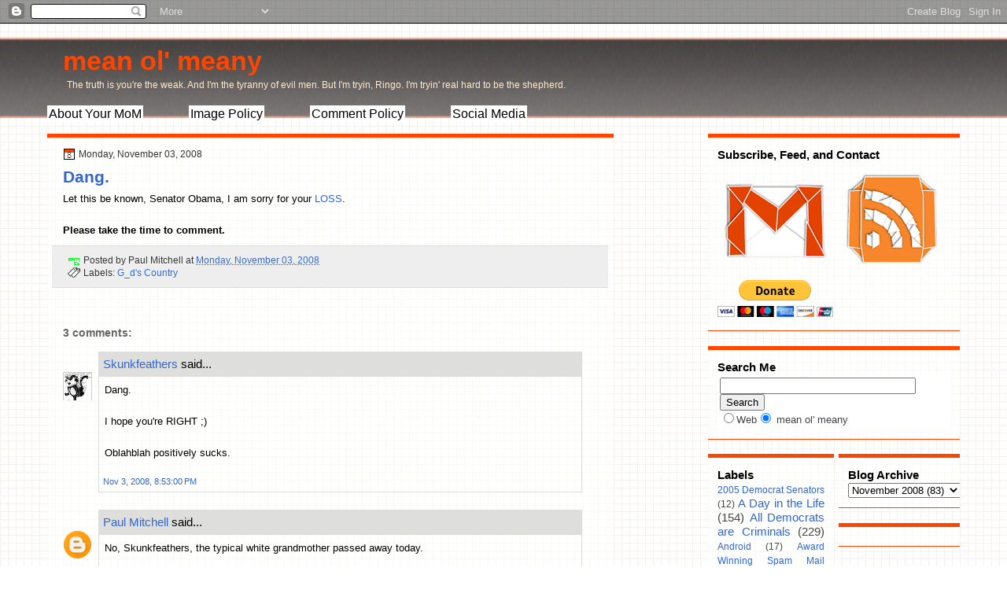

--- FILE ---
content_type: text/html; charset=UTF-8
request_url: https://www.meanolmeany.com/2008/11/dang.html
body_size: 15047
content:
<!DOCTYPE html>
<html dir='ltr' xmlns='http://www.w3.org/1999/xhtml' xmlns:b='http://www.google.com/2005/gml/b' xmlns:data='http://www.google.com/2005/gml/data' xmlns:expr='http://www.google.com/2005/gml/expr'>
<head>
<link href='https://www.blogger.com/static/v1/widgets/55013136-widget_css_bundle.css' rel='stylesheet' type='text/css'/>
<META content='772c5bc3bbc05ed3' name='y_key'></META>
<meta content='text/html; charset=UTF-8' http-equiv='Content-Type'/>
<meta content='blogger' name='generator'/>
<link href='https://www.meanolmeany.com/favicon.ico' rel='icon' type='image/x-icon'/>
<link href='https://www.meanolmeany.com/2008/11/dang.html' rel='canonical'/>
<link rel="alternate" type="application/atom+xml" title="mean ol&#39; meany - Atom" href="https://www.meanolmeany.com/feeds/posts/default" />
<link rel="alternate" type="application/rss+xml" title="mean ol&#39; meany - RSS" href="https://www.meanolmeany.com/feeds/posts/default?alt=rss" />
<link rel="service.post" type="application/atom+xml" title="mean ol&#39; meany - Atom" href="https://www.blogger.com/feeds/10569191/posts/default" />

<link rel="alternate" type="application/atom+xml" title="mean ol&#39; meany - Atom" href="https://www.meanolmeany.com/feeds/5967585664261521409/comments/default" />
<!--Can't find substitution for tag [blog.ieCssRetrofitLinks]-->
<meta content='https://www.meanolmeany.com/2008/11/dang.html' property='og:url'/>
<meta content='Dang.' property='og:title'/>
<meta content='Let this be known, Senator Obama, I am sorry for your LOSS . Please take the time to comment.' property='og:description'/>
<title>mean ol' meany: Dang.</title>
<style id='page-skin-1' type='text/css'><!--
/*
-----------------------------------------------
Blogger Template Style
Name:   Graph Paper
Author: paul mitchell design
URL:    www.paulmitchelldesign.com
Date:   October 2010
----------------------------------------------- */
/* Variable definitions
====================
<Variable name="titleColor" description="Blog Title Color"
type="color" default="#fffafa"/>
<Variable name="postBgColor" description="Post Background Color"
type="color" default="#ffffff"  />
<Variable name="textcolor" description="Text Color"
type="color" default="#000000">
<Variable name="linkcolor" description="Link Color"
type="color" default="#36c">
<Variable name="pagetitlecolor" description="Blog Title Color"
type="color" default="#000">
<Variable name="descriptioncolor" description="Blog Description Color"
type="color" default="#000">
<Variable name="postTitleBgColor" description="Post Title Background Color"
type="color" default="#eeeeee" />
<Variable name="sidebarcolor" description="Sidebar Title Color"
type="color" default="#000">
<Variable name="sidebartextcolor" description="Sidebar Text Color"
type="color" default="#444">
<Variable name="visitedlinkcolor" description="Visited Link Color"
type="color" default="#cc0000">
<Variable name="bodyfont" description="Text Font"
type="font" default="normal normal 110% 'Arial',Trebuchet,Arial,Verdana,Sans-serif, Serif">
<Variable name="headerfont" description="Sidebar Title Font"
type="font" default="bold 120%/1.4em 'Arial',Trebuchet,Arial,Verdana,Sans-serif">
<Variable name="pagetitlefont" description="Blog Title Font"
type="font" default="bold 260% 'Arial',Trebuchet,Arial,Verdana,Sans-serif">
<Variable name="descriptionfont" description="Blog Description Font"
type="font" default="normal normal 90% 'Arial',Trebuchet,Arial,Verdana,Sans-serif">
<Variable name="postfooterfont" description="Post Footer Font"
type="font" default="normal normal 90%/1.4em 'Arial',Trebuchet,Arial,Verdana,Sans-serif">
<Variable name="startSide" description="Side where text starts in blog language"
type="automatic" default="left">
<Variable name="endSide" description="Side where text ends in blog language"
type="automatic" default="right">
*/
/* Use this with templates/template-twocol.html */
body {
background:url("https://blogger.googleusercontent.com/img/b/R29vZ2xl/AVvXsEi945_t2ScK9g_MMK98rbAeGZGCA6NhIl2q567temGSL6gybp1LGPwBhXcdddY3CQEAR7oiJLjlbiiaH27n5j0k-k22CeFF3t80iAY6dwWY3WUgup2cX5JfOvPZVAQZ_-hgMPQYIA/s800/body-grid.jpg") repeat
scroll 0 0
transparent;
color:#000000;
font:small Georgia Serif;
margin:0;
text-align:center;
}
a:link {
color:#3366cc;
text-decoration:none;
}
a:visited {
color:#cc0000;
text-decoration:none;
}
a:hover {
color:#000000;
text-decoration:underline;
}
a img {
border-width:0;
}
#header-wrapper {
height:140px;
margin:0 auto;
width:1160px;
}
#header-inner {
background-position:center center;
margin-left:auto;
margin-right:auto;
}
#header {
color:#ff4500;
text-align:left;
}
#header h1 {
font:bold 260%
'Arial',Trebuchet,Arial,Verdana,Sans-serif;
letter-spacing:0;
margin:0;
padding:28px 20px 4px;
text-transform:none;
}
#header a {
color:#ff4500;
text-decoration:none;
}
#header a:hover {
color:#666666;
}
#header .description {
font: normal normal
90%
'Arial',Trebuchet,Arial,Verdana,Sans-serif;
color: #ffebcd;
letter-spacing:0;
margin:0 5px 5px;
max-width:1160px;
padding:0 20px 15px;
text-transform:none;
}
#header img {
margin-left:auto;
margin-right:auto;
}
#menu{
text-align: left;
font: bold 120%/1.4em
'Arial',Trebuchet,Arial,Verdana,Sans-serif;
text-decoration:none;
background-color: $headerBgColor;
border: 0px solid #000000;
}
#menu a{
font-weight:normal;
color: #000000;
margin-right: 54px;
background-color: #ffffff;
padding: 2px 2px 2px 2px;
}
#menu a:hover{
color:#FF4500;
text-decoration:underline;
font: bold 120%/1.4em
'Arial',Trebuchet,Arial,Verdana,Sans-serif;
background-color: #4F4F4F;
}
#outer-wrapper {
font:normal normal 100% Arial, Serif;;
margin:0 auto;
text-align:left;
width:1160px;
}
#main-wrapper {
float:left;
overflow:hidden;
width:720px;
word-wrap:break-word;
}
#sidebar-wrapper {
float:right;
overflow:hidden;
width:320px;
word-wrap:break-word;
}
#sidebar-2-wrapper {
float:left;
overflow:hidden;
width:160px;
word-wrap:break-word;
}
h2 {
font:bold 120%/1.4em
'Arial',Trebuchet,Arial,Verdana,Sans-serif;
color:#000000;
letter-spacing:0;
margin:0;
text-transform:none;
}
h2.date-header {
font:12px arial;
letter-spacing:0;
margin:0;
padding:0;
text-transform:none;
}
.post {
margin:0.5em 0 1.5em;
padding-bottom:1.5em;
}
.post h3 {
color:$titlecolor;
font-size:160%;
font-weight:normal;
line-height:1.4em;
margin:0.25em 0 0;
padding:0 0 4px;
}
.post h3 a, .post h3 a:visited, .post h3 strong {
color:$titlecolor;
display:block;
font-weight:bold;
text-decoration:none;
}
.post h3 strong, .post h3 a:hover {
color:#333333;
}
.post-body {
line-height:1.6em;
margin:0 0 0.75em;
}
.post-body blockquote {
background:#FFE6BF;
border: 1px solid #36a;
padding: 5px;
}
.post-footer {
background:none repeat scroll 0 0 #EEEEEE;
border-bottom:1px solid #DDDDDD;
border-top:1px solid #DDDDDD;
color:#333333;
font:normal
normal
90%/1.4em 'Arial',Trebuchet,Arial,Verdana,Sans-serif;
letter-spacing:0;
margin:0.75em -13px 0.75em -14px;
padding:10px 20px;
text-shadow:0 1px 0 #FFFFFF;
text-transform:none;
}
.comment-link {
margin-left:0.6em;
}
.post img, table.tr-caption-container {
border:4px solid #EEEEEE;
}
.tr-caption-container img {
border:medium none;
padding:0;
}
#comments h4 {
color:#666666;
font-size:14px;
font-weight:bold;
letter-spacing:0;
line-height:1.4em;
margin:1em 0;
text-transform:none;
}
#comments-block {
line-height:1.6em;
margin:1em 0 1.5em;
}
#comments-block .comment-author {
-moz-background-inline-policy:continuous;
background:none repeat scroll 0 0 #DEDEDD;
border:1px solid #DEDEDD;
font-size:15px;
font-weight:normal;
margin-right:20px;
padding:5px;
}
#comments .blogger-comment-icon, .blogger-comment-icon {
-moz-background-inline-policy:continuous;
background:none repeat scroll 0 0 #E8DEC4;
border-color:#E8DEC4;
border-style:solid;
border-width:2px 1px 1px;
line-height:16px;
padding:5px;
}
#comments-block .comment-body {
border-left:1px solid #DEDEDD;
border-right:1px solid #DEDEDD;
margin-left:0;
margin-right:20px;
padding:7px;
}
#comments-block .comment-footer {
border-bottom:1px solid #DEDEDD;
border-left:1px solid #DEDEDD;
border-right:1px solid #DEDEDD;
font-size:11px;
line-height:1.4em;
margin:-0.25em 20px 2em 0;
padding:5px;
text-transform:none;
}
#comments-block .comment-body p {
margin:0 0 0.75em;
}
.deleted-comment {
color:gray;
font-style:italic;
}
#blog-pager-newer-link {
float:left;
}
#blog-pager-older-link {
float:right;
}
#blog-pager {
text-align:center;
}
.feed-links {
clear:both;
line-height:2.5em;
}
.sidebar {
color:#444444;
font-size:95%;
line-height:1.5em;
text-shadow:0 1px 0 #FFFFFF;
}
.sidebar ul {
list-style:none outside none;
margin:0;
padding:0;
}
.sidebar li {
border-bottom:1px dotted #CCCCCC;
line-height:1.5em;
margin:0;
padding:2px;
}
.sidebar .widget, .main .widget {
border-bottom:1px dotted #CCCCCC;
margin:0 0 1.5em;
padding:0 0 1.5em;
}
.main .Blog {
border-bottom-width:0;
}
.profile-img {
border:1px solid #CCCCCC;
float:left;
margin:0 5px 5px 0;
padding:4px;
}
.profile-data {
color:#FF4500;
font:bold 78%/1.6em 'Trebuchet MS',Trebuchet,Arial,Verdana,Sans-serif;
letter-spacing:0.1em;
margin:0;
text-transform:uppercase;
}
.profile-datablock {
margin:0.5em 0;
}
.profile-textblock {
line-height:1.6em;
margin:0.5em 0;
}
.profile-link {
font:78% 'Trebuchet MS',Trebuchet,Arial,Verdana,Sans-serif;
letter-spacing:0.1em;
text-transform:uppercase;
}
#footer {
clear:both;
font:11px arial;
letter-spacing:0;
margin:0 auto;
padding-bottom:15px;
padding-top:15px;
text-align:center;
text-transform:none;
width:960px;
}
.feed-links {
display:none;
}
#Attribution1 {
display:none;
}
body#layout #footer {
display:none;
}
body#layout #addthis_toolbox {
display:none;
}
body#layout #crosscol-wrapper {
display:none;
}
<--Searchbox Went Here -->
.post-share-buttons {
}
#sidebar-wrapper .sidebar .widget {
background:url("https://blogger.googleusercontent.com/img/b/R29vZ2xl/AVvXsEjjgecEdyc4PHDIQUQGEC8sb_QDNX6ut9yt4OATpzDCgBKYg3Frz8zoYu1gfdV5VcBwVb3aIFQIvbQHmmVxPCKpnya_GBYMp4S7_dRbPBXpF6ZSE6LCd66LT1CJ7qU2e_o7xGk96w/s800/mask.png") repeat scroll 0 0
transparent;
border-bottom:1px solid #FF4500;
border-top:5px solid #FF4500;
padding:12px;
}
#sidebar-wrapper .widget-content {
}
#footer-bg {
background:url("https://blogger.googleusercontent.com/img/b/R29vZ2xl/AVvXsEjjgecEdyc4PHDIQUQGEC8sb_QDNX6ut9yt4OATpzDCgBKYg3Frz8zoYu1gfdV5VcBwVb3aIFQIvbQHmmVxPCKpnya_GBYMp4S7_dRbPBXpF6ZSE6LCd66LT1CJ7qU2e_o7xGk96w/s800/mask.png") repeat scroll 0 0
transparent;
border-top:2px solid #CCCCCC;
}
.first-links {
font:12px arial;
margin-bottom:4px;
}
.second-links {
}
#footer a {
color:#000000;
}
#content-wrapper {
}
#PageList1 {
border-left:1px solid #777777;
height:38px;
}
#wrapper {
background:url("https://blogger.googleusercontent.com/img/b/R29vZ2xl/AVvXsEjBsqj_wRElqUbBKBF5QBjDMO3-z8pDqERGSirIuzYzs-ImHE9JnsntJ7POnD8j07Sips8rAs1NRUSD-WwlMThn4ztf_a90usp7129KgHctBLlEJ8yMxASMgM9RSgNzwMPXHeWQ7Q/s800/wrap.png") repeat-x scroll 0
0
transparent;
}
#main {
background:url("https://blogger.googleusercontent.com/img/b/R29vZ2xl/AVvXsEjjgecEdyc4PHDIQUQGEC8sb_QDNX6ut9yt4OATpzDCgBKYg3Frz8zoYu1gfdV5VcBwVb3aIFQIvbQHmmVxPCKpnya_GBYMp4S7_dRbPBXpF6ZSE6LCd66LT1CJ7qU2e_o7xGk96w/s800/mask.png") repeat scroll 0 0
transparent;
padding: 14px 20px 20px;
}
#main-top {
border: 1px solid #FF4500;
background:#FF4500;
height:3px;
}
#main-but {
background:#FF4500;
height: 1.5px;
}
.PageList li a {
border-right:1px solid #777777;
color:#CCCCCC;
font:bold 13px arial;
padding:11px 20px;
}
.crosscol .PageList li, .footer .PageList li {
background:none repeat scroll 0 0 transparent;
float:left;
list-style:none outside none;
margin:0;
padding:9px 0;
}
.PageList li a:hover {
color:#FFFFFF;
font-weight:bold;
text-decoration:none;
}
.PageList li.selected a {
color:#FFFFFF;
font-weight:bold;
text-decoration:none;
}
h2.date-header {
background:url("https://blogger.googleusercontent.com/img/b/R29vZ2xl/AVvXsEioij0pM9wCL1lyICIlxopkUs5QN3z4fRshKVW4S0jFuR-pFi6Bbxx_ZPLdoIBfch74K2275IXTqaPr6zKVpisUexzydb1dQNXSEp15pDhWW9qbpKfOKU-dtUYcUP_Mg08b2Qx4Yg/s800/date.png") no-repeat
scroll left -1px transparent;
color:#333333;
font:12px arial;
letter-spacing:0;
margin:0;
padding-left:20px;
text-shadow:none;
text-transform:none;
}
.post-author {
background:url("https://blogger.googleusercontent.com/img/b/R29vZ2xl/AVvXsEhQLGsMGHQmpvE8BkPejZ_9XuGpRJDF3li40TOTqY4T1vB2llidrBmogmoMN_rJSTgSQ3NsSvfsxdaqZip7F_Cb3RcmsafbCAxYYdwXjVSTFoeacUzN9hygwCr5S9axwKoA80NzfQ/s800/postlogo.png") no-repeat
scroll 0 0
transparent;
padding-left:20px;
}
.post-comment-link a {
background:url("https://blogger.googleusercontent.com/img/b/R29vZ2xl/AVvXsEixcDYFdK65vW4s6rBn9hM3cnmjsiKJQn5aHwWG06AUQ_ZyvDRjUvaHC-E5csqwZrrsS7vae5ztTlR4q3gBltV6X3FfBsVGRa8pFuFqsa-JOtK7AnIhffllKlc1JNvje1rbNMLsQg/s800/comment.png") no-repeat
scroll left center transparent;
padding-left:20px;
}
.post-labels {
background:url("https://blogger.googleusercontent.com/img/b/R29vZ2xl/AVvXsEgPAxJZCMPK7Mu3_pU0oY4e-DDU1QTbRg_uwV-BlBowJijKnGickVgpZs5fM6WHgpML1Nla2vMVMzRxwRrddu1Gv6W87NP2kIyToFXpx3hRHNn6terU8oyo62eGrWzTNWebmQ0soA/s800/tags.png") no-repeat
scroll left center transparent;
padding-left:20px;
}
<--Searchbox Went Here-->
.col-left {
float:left;
width:48%;
}
.col-right {
float:right;
width:48%;
}
.codeview {
margin : 15px 35px 15px 15px;
padding : 10px;
clear : both;
list-style-type : none;
background : #f9f9f9 url(https://lh3.googleusercontent.com/blogger_img_proxy/AEn0k_vufi2Nyt8LWOHudqos8jlXB-xWql2DUvCLMp7Vw1-jd-3vWsLJBW-KifZWHZN-ECWfpdkmrEne6Zn038JTkZrOIfFzoZnf7PjkAs5c87HyH0e1gws=s0-d) no-repeat right bottom;
border-top : 1px solid #eeeeee;
border-right : 2px solid #cccccc;
border-bottom : 2px solid #cccccc;
border-left : 1px solid #eeeeee;
}
.codeview li {
font-size : 13px;
line-height : 24px;
font-family : "Courier New", "MS Sans Serif", sans-serif, serif;
color : #FFFFFF;
font-weight : normal;
margin : 0;
padding : 0;
}

--></style>
<meta content='HNIfsUSSg5EfB1Dppr-SAimzT3x_WOKbS_cJaxDTnO8' name='google-site-verification'/>
<link href='https://www.blogger.com/dyn-css/authorization.css?targetBlogID=10569191&amp;zx=1390ebb9-ba4f-425d-b613-089bbd808de8' media='none' onload='if(media!=&#39;all&#39;)media=&#39;all&#39;' rel='stylesheet'/><noscript><link href='https://www.blogger.com/dyn-css/authorization.css?targetBlogID=10569191&amp;zx=1390ebb9-ba4f-425d-b613-089bbd808de8' rel='stylesheet'/></noscript>
<meta name='google-adsense-platform-account' content='ca-host-pub-1556223355139109'/>
<meta name='google-adsense-platform-domain' content='blogspot.com'/>

<!-- data-ad-client=ca-pub-8361043051155107 -->

</head>
<body>
<div class='navbar section' id='navbar'><div class='widget Navbar' data-version='1' id='Navbar1'><script type="text/javascript">
    function setAttributeOnload(object, attribute, val) {
      if(window.addEventListener) {
        window.addEventListener('load',
          function(){ object[attribute] = val; }, false);
      } else {
        window.attachEvent('onload', function(){ object[attribute] = val; });
      }
    }
  </script>
<div id="navbar-iframe-container"></div>
<script type="text/javascript" src="https://apis.google.com/js/platform.js"></script>
<script type="text/javascript">
      gapi.load("gapi.iframes:gapi.iframes.style.bubble", function() {
        if (gapi.iframes && gapi.iframes.getContext) {
          gapi.iframes.getContext().openChild({
              url: 'https://www.blogger.com/navbar/10569191?po\x3d5967585664261521409\x26origin\x3dhttps://www.meanolmeany.com',
              where: document.getElementById("navbar-iframe-container"),
              id: "navbar-iframe"
          });
        }
      });
    </script><script type="text/javascript">
(function() {
var script = document.createElement('script');
script.type = 'text/javascript';
script.src = '//pagead2.googlesyndication.com/pagead/js/google_top_exp.js';
var head = document.getElementsByTagName('head')[0];
if (head) {
head.appendChild(script);
}})();
</script>
</div></div>
<div id='wrapper'>
<div id='outer-wrapper'><div id='wrap2'>
<!-- skip links for text browsers -->
<span id='skiplinks' style='display:none;'>
<a href='#main'>skip to main </a> |
      <a href='#sidebar'>skip to sidebar</a>
</span>
<div id='header-wrapper'>
<div class='header section' id='header'><div class='widget Header' data-version='1' id='Header1'>
<div id='header-inner'>
<div class='titlewrapper'>
<h1 class='title'>
<a href='https://www.meanolmeany.com/'>
mean ol' meany
</a>
</h1>
</div>
<div class='descriptionwrapper'>
<p class='description'><span>The truth is you're the weak. And I'm the tyranny of evil men. But I'm tryin, Ringo. I'm tryin' real hard to be the shepherd.</span></p>
</div>
</div>
</div><div class='widget HTML' data-version='1' id='HTML2'>
<div class='widget-content'>
<div id="menu">
        <a href="http://www.meanolmeany.com/p/about-me-and-blarx.html" title="About Your MoM">About Your MoM</a>
        <a href="http://liberalsmash.blogspot.com/p/fyi-our-image-policy.html" title="Steal at Will">Image Policy</a>
	<a href="http://liberalsmash.blogspot.com/p/our-comment-policy.html" title="Don't Cuss Nobody">Comment Policy</a>
        <a href="http://liberalsmash.blogspot.com/p/whole-damned-blogroll.html" title="Contact us almost anywhere!">Social Media</a></div>
</div>
<div class='clear'></div>
</div></div>
</div>
<div id='content-wrapper'>
<div id='main-wrapper'>
<div id='main-top'></div>
<div class='main section' id='main'><div class='widget Blog' data-version='1' id='Blog1'>
<div class='blog-posts hfeed'>
<!--Can't find substitution for tag [defaultAdStart]-->
<h2 class='date-header'>Monday, November 03, 2008</h2>
<div class='post hentry uncustomized-post-template'>
<a name='5967585664261521409'></a>
<h3 class='post-title entry-title'>
<a href='https://www.meanolmeany.com/2008/11/dang.html'>Dang.</a>
</h3>
<div class='post-header-line-1'></div>
<div class='post-body entry-content'>
Let this be known, Senator Obama, I am sorry for your <a href="http://gatewaypundit.blogspot.com/2008/11/obamas-white-grandmother-dies.html">LOSS</a>.<br /><br /><strong>Please take the time to comment.</strong>
<div style='clear: both;'></div>
</div>
<div class='post-footer'>
<div class='post-footer-line post-footer-line-1'>
<span class='post-author vcard'>
Posted by
<span class='fn'>Paul Mitchell</span>
</span>
<span class='post-timestamp'>
at
<a class='timestamp-link' href='https://www.meanolmeany.com/2008/11/dang.html' rel='bookmark' title='permanent link'><abbr class='published' title='2008-11-03T17:00:00-05:00'>Monday, November 03, 2008</abbr></a>
</span>
<span class='reaction-buttons'>
</span>
<span class='star-ratings'>
</span>
<span class='post-comment-link'>
</span>
<span class='post-backlinks post-comment-link'>
</span>
<span class='post-icons'>
<span class='post-share-buttons'>
</span>
<span class='item-control blog-admin pid-938411883'>
<a href='https://www.blogger.com/post-edit.g?blogID=10569191&postID=5967585664261521409&from=pencil' title='Edit Post'>
<img alt="" class="icon-action" height="18" src="//www.blogger.com/img/icon18_edit_allbkg.gif" width="18">
</a>
</span>
</span>
</div>
<div class='post-footer-line post-footer-line-2'>
<span class='post-labels'>
Labels:
<a href='https://www.meanolmeany.com/search/label/G_d%27s%20Country' rel='tag'>G_d&#39;s Country</a>
</span>
</div>
<div class='post-footer-line post-footer-line-3'>
<span class='post-location'>
</span>
</div>
</div>
</div>
<div class='comments' id='comments'>
<a name='comments'></a>
<h4>
3
comments:
        
</h4>
<dl class='avatar-comment-indent' id='comments-block'>
<dt class='comment-author ' id='c243681031962398184'>
<a name='c243681031962398184'></a>
<div class="avatar-image-container vcard"><span dir="ltr"><a href="https://www.blogger.com/profile/04563552997319253167" target="" rel="nofollow" onclick="" class="avatar-hovercard" id="av-243681031962398184-04563552997319253167"><img src="https://resources.blogblog.com/img/blank.gif" width="35" height="35" class="delayLoad" style="display: none;" longdesc="//2.bp.blogspot.com/-DxKxdXjT8jU/ZiRHzEqng4I/AAAAAAABFT0/dTJusHEg_4MB9H89yIflgIpeUmScizGqgCK4BGAYYCw/s35/Skunkfeathers%252B%25282%2529.jpg" alt="" title="Skunkfeathers">

<noscript><img src="//2.bp.blogspot.com/-DxKxdXjT8jU/ZiRHzEqng4I/AAAAAAABFT0/dTJusHEg_4MB9H89yIflgIpeUmScizGqgCK4BGAYYCw/s35/Skunkfeathers%252B%25282%2529.jpg" width="35" height="35" class="photo" alt=""></noscript></a></span></div>
<a href='https://www.blogger.com/profile/04563552997319253167' rel='nofollow'>Skunkfeathers</a>
said...
</dt>
<dd class='comment-body'>
<p>Dang.<BR/><BR/>I hope you're RIGHT ;)<BR/><BR/>Oblahblah positively sucks.</p>
</dd>
<dd class='comment-footer'>
<span class='comment-timestamp'>
<a href='https://www.meanolmeany.com/2008/11/dang.html?showComment=1225763580000#c243681031962398184' title='comment permalink'>
Nov 3, 2008, 8:53:00&#8239;PM
</a>
<span class='item-control blog-admin pid-1212697310'>
<a href='https://www.blogger.com/comment/delete/10569191/243681031962398184' title='Delete Comment'>
<img src="//www.blogger.com/img/icon_delete13.gif">
</a>
</span>
</span>
</dd>
<dt class='comment-author blog-author' id='c5261936078082097292'>
<a name='c5261936078082097292'></a>
<div class="avatar-image-container avatar-stock"><span dir="ltr"><a href="https://www.blogger.com/profile/07825674914008378242" target="" rel="nofollow" onclick="" class="avatar-hovercard" id="av-5261936078082097292-07825674914008378242"><img src="//www.blogger.com/img/blogger_logo_round_35.png" width="35" height="35" alt="" title="Paul Mitchell">

</a></span></div>
<a href='https://www.blogger.com/profile/07825674914008378242' rel='nofollow'>Paul Mitchell</a>
said...
</dt>
<dd class='comment-body'>
<p>No, Skunkfeathers, the typical white grandmother passed away today.<BR/><BR/>But, dang I do hope he loses.</p>
</dd>
<dd class='comment-footer'>
<span class='comment-timestamp'>
<a href='https://www.meanolmeany.com/2008/11/dang.html?showComment=1225766040000#c5261936078082097292' title='comment permalink'>
Nov 3, 2008, 9:34:00&#8239;PM
</a>
<span class='item-control blog-admin pid-938411883'>
<a href='https://www.blogger.com/comment/delete/10569191/5261936078082097292' title='Delete Comment'>
<img src="//www.blogger.com/img/icon_delete13.gif">
</a>
</span>
</span>
</dd>
<dt class='comment-author ' id='c344691869730156828'>
<a name='c344691869730156828'></a>
<div class="avatar-image-container avatar-stock"><span dir="ltr"><a href="//www.blogger.com/profile/04563552997319253167" target="" rel="nofollow" onclick=""><img src="//resources.blogblog.com/img/blank.gif" width="35" height="35" alt="" title="Skunkfeathers">

</a></span></div>
<a href="//www.blogger.com/profile/04563552997319253167" rel="nofollow">Skunkfeathers</a>
said...
</dt>
<dd class='comment-body'>
<p>Dang.<br><br>I hope you&#39;re RIGHT ;)<br><br>Oblahblah positively sucks.</p>
</dd>
<dd class='comment-footer'>
<span class='comment-timestamp'>
<a href='https://www.meanolmeany.com/2008/11/dang.html?showComment=1300641726236#c344691869730156828' title='comment permalink'>
Mar 20, 2011, 1:22:00&#8239;PM
</a>
<span class='item-control blog-admin pid-167798361'>
<a href='https://www.blogger.com/comment/delete/10569191/344691869730156828' title='Delete Comment'>
<img src="//www.blogger.com/img/icon_delete13.gif">
</a>
</span>
</span>
</dd>
</dl>
<p class='comment-footer'>
<a href='https://www.blogger.com/comment/fullpage/post/10569191/5967585664261521409' onclick='javascript:window.open(this.href, "bloggerPopup", "toolbar=0,location=0,statusbar=1,menubar=0,scrollbars=yes,width=640,height=500"); return false;'>Post a Comment</a>
</p>
<div id='backlinks-container'>
<div id='Blog1_backlinks-container'>
</div>
</div>
</div>
<!--Can't find substitution for tag [adEnd]-->
</div>
<div class='blog-pager' id='blog-pager'>
<span id='blog-pager-newer-link'>
<a class='blog-pager-newer-link' href='https://www.meanolmeany.com/2008/11/voting-day-who-cares.html' id='Blog1_blog-      pager-  newer-      link' title='Newer Post'>Newer Post</a>
</span>
<span id='blog-pager-older-link'>
<a class='blog-pager-older-link' href='https://www.meanolmeany.com/2008/11/final-barry-obama-linkdump.html' id='Blog1_blog-      pager-  older-      link' title='Older Post'>Older Post</a>
</span>
<a class='home-link' href='https://www.meanolmeany.com/'>Home</a>
</div>
<div class='clear'></div>
</div></div>
<div id='main-but'></div>
</div>
<div id='sidebar-wrapper'>
<div class='sidebar section' id='sidebar'><div class='widget HTML' data-version='1' id='HTML14'>
<h2 class='title'>Subscribe, Feed, and Contact</h2>
<div class='widget-content'>
<a href="mailto:meanolmeany@gmail.com" title="Shoot Us an E-mail"><img src="https://blogger.googleusercontent.com/img/b/R29vZ2xl/AVvXsEhRkl16JUiDzye-yr7eNcFu8PXs5G9HbYG20-psIRqcu0wn_NOHej6xeJEiH6W_WWtpzoEwjUN_7GFmRjZp83u2AFdO1yAWUdp6MbZoJMaJ7dOqDSw3p99mg85O90CgprioUV39/s144/gmail.png" /></a>

<a href="http://feeds2.feedburner.com/MeanOlMeany" title="Subscribe to RSS" rel="alternate" type="application/rss+xml"><img src="https://blogger.googleusercontent.com/img/b/R29vZ2xl/AVvXsEgfTB-qOKnZZ3afPG1okSB1pv4IxSk7JyLUpq265ZQhZ0-rG3Qh2tJZBm1y-p_yLQkQLG8G95ydXbYWu4b45ilWxDQqMBsBv-xC4yFnkvi-_1yoyWGQQmlOyB5EViurixft9xqz/s144/rss.png" alt="" style="border:0" /></a> 




<div align="left"><form action="https://www.paypal.com/cgi-bin/webscr" method="post">
<input type="hidden" name="cmd" value="_s-xclick" />
<input type="hidden" name="encrypted" value="-----BEGIN [base64]/ZJWOLG8Cooe7kjSIPRrni2kYY+wX8HJ5FMfKlX4H78LhGyO7JSCN4OT0959YnCVk1EdkV7YKlrjhuOgBMZd70yWtJfAVfzq8jsoorRwUxvBmkjELMAkGBSsOAwIaBQAwgbwGCSqGSIb3DQEHATAUBggqhkiG9w0DBwQIC9ccGYQh8kWAgZg+OnSOI271fDUYO1NEn1/gmuqZT6TNzSz779/W28YCKkTN7c8VX5RZgeScXrxuLnBN/mU9SNyGrLtnNwRksHHeo29tCCSHjq0YC+nYiFwX2N0O0jO0CdpUZ0QUGTj9M0vKIqqejO4fsx+O85VxiGUmwuZFA/[base64]/Za+GJ/[base64]/9j/iKG4Thia/[base64]-----END PKCS7-----
" />
<input type="image" src="https://www.paypal.com/en_US/i/btn/btn_donateCC_LG.gif" border="0" name="submit" alt="PayPal - The safer, easier way to pay online!" />
<img alt="" border="0" src="https://www.paypal.com/en_US/i/scr/pixel.gif" width="1" height="1" />
</form></div>
</div>
<div class='clear'></div>
</div><div class='widget HTML' data-version='1' id='HTML12'>
<h2 class='title'>Search Me</h2>
<div class='widget-content'>
<div align="left"><form action="http://www.google.com/search" method="GET">
<table bgcolor="#FFFFFF"><tr>
<td>
<input maxlength="300" value="" name="q" size="29" type="text" />
<input value="Search" name="btnG" type="submit" />
<font size="-1">
<input value="https://www.meanolmeany.com/" name="domains" type="hidden" /><br /><input value="" name="sitesearch" type="radio" />Web<input checked value="https://www.meanolmeany.com/" name="sitesearch" type="radio" /> mean ol' meany <br />
</font>
</td></tr></table>
</form>
<!-- SiteSearch Google --></div>
</div>
<div class='clear'></div>
</div></div>
<div id='2columns'>
<div id='sidebar-2-wrapper'>
<div class='col-left'>
<div class='sidebar section' id='sidebar2'><div class='widget Label' data-version='1' id='Label1'>
<h2>Labels</h2>
<div class='widget-content cloud-label-widget-content'>
<span class='label-size label-size-3'>
<a dir='ltr' href='https://www.meanolmeany.com/search/label/2005%20Democrat%20Senators'>2005 Democrat Senators</a>
<span class='label-count' dir='ltr'>(12)</span>
</span>
<span class='label-size label-size-4'>
<a dir='ltr' href='https://www.meanolmeany.com/search/label/A%20Day%20in%20the%20Life'>A Day in the Life</a>
<span class='label-count' dir='ltr'>(154)</span>
</span>
<span class='label-size label-size-4'>
<a dir='ltr' href='https://www.meanolmeany.com/search/label/All%20Democrats%20are%20Criminals'>All Democrats are Criminals</a>
<span class='label-count' dir='ltr'>(229)</span>
</span>
<span class='label-size label-size-3'>
<a dir='ltr' href='https://www.meanolmeany.com/search/label/Android'>Android</a>
<span class='label-count' dir='ltr'>(17)</span>
</span>
<span class='label-size label-size-3'>
<a dir='ltr' href='https://www.meanolmeany.com/search/label/Award%20Winning%20Spam%20Mail%20Responses'>Award Winning Spam Mail Responses</a>
<span class='label-count' dir='ltr'>(16)</span>
</span>
<span class='label-size label-size-5'>
<a dir='ltr' href='https://www.meanolmeany.com/search/label/Barry%20Obama%20is%20NOT%20smart'>Barry Obama is NOT smart</a>
<span class='label-count' dir='ltr'>(364)</span>
</span>
<span class='label-size label-size-4'>
<a dir='ltr' href='https://www.meanolmeany.com/search/label/BCS%20Rankings'>BCS Rankings</a>
<span class='label-count' dir='ltr'>(98)</span>
</span>
<span class='label-size label-size-3'>
<a dir='ltr' href='https://www.meanolmeany.com/search/label/Bill%20of%20Rights'>Bill of Rights</a>
<span class='label-count' dir='ltr'>(15)</span>
</span>
<span class='label-size label-size-4'>
<a dir='ltr' href='https://www.meanolmeany.com/search/label/Blackuary'>Blackuary</a>
<span class='label-count' dir='ltr'>(85)</span>
</span>
<span class='label-size label-size-3'>
<a dir='ltr' href='https://www.meanolmeany.com/search/label/Blackuary%202008'>Blackuary 2008</a>
<span class='label-count' dir='ltr'>(23)</span>
</span>
<span class='label-size label-size-3'>
<a dir='ltr' href='https://www.meanolmeany.com/search/label/Blegging'>Blegging</a>
<span class='label-count' dir='ltr'>(18)</span>
</span>
<span class='label-size label-size-5'>
<a dir='ltr' href='https://www.meanolmeany.com/search/label/Blog%20Props'>Blog Props</a>
<span class='label-count' dir='ltr'>(323)</span>
</span>
<span class='label-size label-size-3'>
<a dir='ltr' href='https://www.meanolmeany.com/search/label/Blogging'>Blogging</a>
<span class='label-count' dir='ltr'>(47)</span>
</span>
<span class='label-size label-size-3'>
<a dir='ltr' href='https://www.meanolmeany.com/search/label/Book%20Reviews'>Book Reviews</a>
<span class='label-count' dir='ltr'>(11)</span>
</span>
<span class='label-size label-size-2'>
<a dir='ltr' href='https://www.meanolmeany.com/search/label/Chillun%27%20Say%20Funny%20Things'>Chillun&#39; Say Funny Things</a>
<span class='label-count' dir='ltr'>(4)</span>
</span>
<span class='label-size label-size-3'>
<a dir='ltr' href='https://www.meanolmeany.com/search/label/Civics%20101'>Civics 101</a>
<span class='label-count' dir='ltr'>(14)</span>
</span>
<span class='label-size label-size-3'>
<a dir='ltr' href='https://www.meanolmeany.com/search/label/Clarion-Ledger'>Clarion-Ledger</a>
<span class='label-count' dir='ltr'>(33)</span>
</span>
<span class='label-size label-size-4'>
<a dir='ltr' href='https://www.meanolmeany.com/search/label/College%20Gameday'>College Gameday</a>
<span class='label-count' dir='ltr'>(91)</span>
</span>
<span class='label-size label-size-2'>
<a dir='ltr' href='https://www.meanolmeany.com/search/label/Criminal%20Mexicans'>Criminal Mexicans</a>
<span class='label-count' dir='ltr'>(3)</span>
</span>
<span class='label-size label-size-3'>
<a dir='ltr' href='https://www.meanolmeany.com/search/label/Culture'>Culture</a>
<span class='label-count' dir='ltr'>(16)</span>
</span>
<span class='label-size label-size-1'>
<a dir='ltr' href='https://www.meanolmeany.com/search/label/Dead%20Links'>Dead Links</a>
<span class='label-count' dir='ltr'>(1)</span>
</span>
<span class='label-size label-size-2'>
<a dir='ltr' href='https://www.meanolmeany.com/search/label/Dixiecrats'>Dixiecrats</a>
<span class='label-count' dir='ltr'>(10)</span>
</span>
<span class='label-size label-size-4'>
<a dir='ltr' href='https://www.meanolmeany.com/search/label/Economics%20101'>Economics 101</a>
<span class='label-count' dir='ltr'>(131)</span>
</span>
<span class='label-size label-size-5'>
<a dir='ltr' href='https://www.meanolmeany.com/search/label/Flat-Out%20Morons'>Flat-Out Morons</a>
<span class='label-count' dir='ltr'>(598)</span>
</span>
<span class='label-size label-size-3'>
<a dir='ltr' href='https://www.meanolmeany.com/search/label/G_d%27s%20Country'>G_d&#39;s Country</a>
<span class='label-count' dir='ltr'>(28)</span>
</span>
<span class='label-size label-size-2'>
<a dir='ltr' href='https://www.meanolmeany.com/search/label/Good%20Architects'>Good Architects</a>
<span class='label-count' dir='ltr'>(3)</span>
</span>
<span class='label-size label-size-4'>
<a dir='ltr' href='https://www.meanolmeany.com/search/label/Good%20Common%20Sense'>Good Common Sense</a>
<span class='label-count' dir='ltr'>(114)</span>
</span>
<span class='label-size label-size-3'>
<a dir='ltr' href='https://www.meanolmeany.com/search/label/Google'>Google</a>
<span class='label-count' dir='ltr'>(41)</span>
</span>
<span class='label-size label-size-3'>
<a dir='ltr' href='https://www.meanolmeany.com/search/label/Google%20Products'>Google Products</a>
<span class='label-count' dir='ltr'>(30)</span>
</span>
<span class='label-size label-size-2'>
<a dir='ltr' href='https://www.meanolmeany.com/search/label/Guest%20Bloggers'>Guest Bloggers</a>
<span class='label-count' dir='ltr'>(7)</span>
</span>
<span class='label-size label-size-2'>
<a dir='ltr' href='https://www.meanolmeany.com/search/label/Heroes'>Heroes</a>
<span class='label-count' dir='ltr'>(6)</span>
</span>
<span class='label-size label-size-3'>
<a dir='ltr' href='https://www.meanolmeany.com/search/label/History'>History</a>
<span class='label-count' dir='ltr'>(33)</span>
</span>
<span class='label-size label-size-4'>
<a dir='ltr' href='https://www.meanolmeany.com/search/label/Humor'>Humor</a>
<span class='label-count' dir='ltr'>(101)</span>
</span>
<span class='label-size label-size-3'>
<a dir='ltr' href='https://www.meanolmeany.com/search/label/Hurricane%20Katrina'>Hurricane Katrina</a>
<span class='label-count' dir='ltr'>(30)</span>
</span>
<span class='label-size label-size-4'>
<a dir='ltr' href='https://www.meanolmeany.com/search/label/Ideology'>Ideology</a>
<span class='label-count' dir='ltr'>(56)</span>
</span>
<span class='label-size label-size-3'>
<a dir='ltr' href='https://www.meanolmeany.com/search/label/Illegal%20Immigration'>Illegal Immigration</a>
<span class='label-count' dir='ltr'>(17)</span>
</span>
<span class='label-size label-size-4'>
<a dir='ltr' href='https://www.meanolmeany.com/search/label/Indisputable%20Facts'>Indisputable Facts</a>
<span class='label-count' dir='ltr'>(83)</span>
</span>
<span class='label-size label-size-2'>
<a dir='ltr' href='https://www.meanolmeany.com/search/label/iPhone'>iPhone</a>
<span class='label-count' dir='ltr'>(5)</span>
</span>
<span class='label-size label-size-3'>
<a dir='ltr' href='https://www.meanolmeany.com/search/label/Iraq'>Iraq</a>
<span class='label-count' dir='ltr'>(13)</span>
</span>
<span class='label-size label-size-2'>
<a dir='ltr' href='https://www.meanolmeany.com/search/label/John%20McCain'>John McCain</a>
<span class='label-count' dir='ltr'>(5)</span>
</span>
<span class='label-size label-size-3'>
<a dir='ltr' href='https://www.meanolmeany.com/search/label/Killing%20Babies'>Killing Babies</a>
<span class='label-count' dir='ltr'>(11)</span>
</span>
<span class='label-size label-size-2'>
<a dir='ltr' href='https://www.meanolmeany.com/search/label/Killing%20Poor%20People'>Killing Poor People</a>
<span class='label-count' dir='ltr'>(8)</span>
</span>
<span class='label-size label-size-2'>
<a dir='ltr' href='https://www.meanolmeany.com/search/label/Ku%20Klux%20Klan'>Ku Klux Klan</a>
<span class='label-count' dir='ltr'>(8)</span>
</span>
<span class='label-size label-size-4'>
<a dir='ltr' href='https://www.meanolmeany.com/search/label/Laziness%20in%20Blogging'>Laziness in Blogging</a>
<span class='label-count' dir='ltr'>(157)</span>
</span>
<span class='label-size label-size-3'>
<a dir='ltr' href='https://www.meanolmeany.com/search/label/Links'>Links</a>
<span class='label-count' dir='ltr'>(16)</span>
</span>
<span class='label-size label-size-2'>
<a dir='ltr' href='https://www.meanolmeany.com/search/label/Lunacy%20in%20Academia'>Lunacy in Academia</a>
<span class='label-count' dir='ltr'>(10)</span>
</span>
<span class='label-size label-size-2'>
<a dir='ltr' href='https://www.meanolmeany.com/search/label/Marketing'>Marketing</a>
<span class='label-count' dir='ltr'>(8)</span>
</span>
<span class='label-size label-size-3'>
<a dir='ltr' href='https://www.meanolmeany.com/search/label/Military'>Military</a>
<span class='label-count' dir='ltr'>(34)</span>
</span>
<span class='label-size label-size-2'>
<a dir='ltr' href='https://www.meanolmeany.com/search/label/Minimum%20Wage'>Minimum Wage</a>
<span class='label-count' dir='ltr'>(3)</span>
</span>
<span class='label-size label-size-3'>
<a dir='ltr' href='https://www.meanolmeany.com/search/label/Mississippi%20State%20University'>Mississippi State University</a>
<span class='label-count' dir='ltr'>(22)</span>
</span>
<span class='label-size label-size-3'>
<a dir='ltr' href='https://www.meanolmeany.com/search/label/Moral%20Relativism%20101'>Moral Relativism 101</a>
<span class='label-count' dir='ltr'>(17)</span>
</span>
<span class='label-size label-size-3'>
<a dir='ltr' href='https://www.meanolmeany.com/search/label/Morons%20that%20are%20too%20stupid%20to%20live'>Morons that are too stupid to live</a>
<span class='label-count' dir='ltr'>(50)</span>
</span>
<span class='label-size label-size-3'>
<a dir='ltr' href='https://www.meanolmeany.com/search/label/Movie%20Reviews'>Movie Reviews</a>
<span class='label-count' dir='ltr'>(11)</span>
</span>
<span class='label-size label-size-2'>
<a dir='ltr' href='https://www.meanolmeany.com/search/label/Movies%20That%20Are%20Gay%20and%20Not%20Funny'>Movies That Are Gay and Not Funny</a>
<span class='label-count' dir='ltr'>(10)</span>
</span>
<span class='label-size label-size-4'>
<a dir='ltr' href='https://www.meanolmeany.com/search/label/Music%20and%20Stuff'>Music and Stuff</a>
<span class='label-count' dir='ltr'>(66)</span>
</span>
<span class='label-size label-size-3'>
<a dir='ltr' href='https://www.meanolmeany.com/search/label/Not%20Global%20Warming'>Not Global Warming</a>
<span class='label-count' dir='ltr'>(34)</span>
</span>
<span class='label-size label-size-3'>
<a dir='ltr' href='https://www.meanolmeany.com/search/label/Not-Virtual%20Friends'>Not-Virtual Friends</a>
<span class='label-count' dir='ltr'>(40)</span>
</span>
<span class='label-size label-size-2'>
<a dir='ltr' href='https://www.meanolmeany.com/search/label/Palestinian%20Stupidity'>Palestinian Stupidity</a>
<span class='label-count' dir='ltr'>(6)</span>
</span>
<span class='label-size label-size-2'>
<a dir='ltr' href='https://www.meanolmeany.com/search/label/Parenting'>Parenting</a>
<span class='label-count' dir='ltr'>(8)</span>
</span>
<span class='label-size label-size-1'>
<a dir='ltr' href='https://www.meanolmeany.com/search/label/Pete%20the%20Dog'>Pete the Dog</a>
<span class='label-count' dir='ltr'>(2)</span>
</span>
<span class='label-size label-size-4'>
<a dir='ltr' href='https://www.meanolmeany.com/search/label/Philosophy'>Philosophy</a>
<span class='label-count' dir='ltr'>(166)</span>
</span>
<span class='label-size label-size-4'>
<a dir='ltr' href='https://www.meanolmeany.com/search/label/Politics'>Politics</a>
<span class='label-count' dir='ltr'>(114)</span>
</span>
<span class='label-size label-size-4'>
<a dir='ltr' href='https://www.meanolmeany.com/search/label/Presidential%20Politics'>Presidential Politics</a>
<span class='label-count' dir='ltr'>(115)</span>
</span>
<span class='label-size label-size-3'>
<a dir='ltr' href='https://www.meanolmeany.com/search/label/Problems%20in%20the%20Workplace'>Problems in the Workplace</a>
<span class='label-count' dir='ltr'>(34)</span>
</span>
<span class='label-size label-size-3'>
<a dir='ltr' href='https://www.meanolmeany.com/search/label/Public%20Service%20Announcements'>Public Service Announcements</a>
<span class='label-count' dir='ltr'>(12)</span>
</span>
<span class='label-size label-size-4'>
<a dir='ltr' href='https://www.meanolmeany.com/search/label/Racism%20and%20Bigotry'>Racism and Bigotry</a>
<span class='label-count' dir='ltr'>(160)</span>
</span>
<span class='label-size label-size-3'>
<a dir='ltr' href='https://www.meanolmeany.com/search/label/Racism%20and%20Stupidity%20in%20Education'>Racism and Stupidity in Education</a>
<span class='label-count' dir='ltr'>(29)</span>
</span>
<span class='label-size label-size-3'>
<a dir='ltr' href='https://www.meanolmeany.com/search/label/Random%20Crap'>Random Crap</a>
<span class='label-count' dir='ltr'>(31)</span>
</span>
<span class='label-size label-size-2'>
<a dir='ltr' href='https://www.meanolmeany.com/search/label/Relationships'>Relationships</a>
<span class='label-count' dir='ltr'>(10)</span>
</span>
<span class='label-size label-size-3'>
<a dir='ltr' href='https://www.meanolmeany.com/search/label/Religion'>Religion</a>
<span class='label-count' dir='ltr'>(18)</span>
</span>
<span class='label-size label-size-4'>
<a dir='ltr' href='https://www.meanolmeany.com/search/label/Religion%20of%20Peace'>Religion of Peace</a>
<span class='label-count' dir='ltr'>(71)</span>
</span>
<span class='label-size label-size-1'>
<a dir='ltr' href='https://www.meanolmeany.com/search/label/Roadhouse'>Roadhouse</a>
<span class='label-count' dir='ltr'>(1)</span>
</span>
<span class='label-size label-size-3'>
<a dir='ltr' href='https://www.meanolmeany.com/search/label/Romance-The%20Two%20Dogs%20Way'>Romance-The Two Dogs Way</a>
<span class='label-count' dir='ltr'>(22)</span>
</span>
<span class='label-size label-size-3'>
<a dir='ltr' href='https://www.meanolmeany.com/search/label/Sarah%20Palin'>Sarah Palin</a>
<span class='label-count' dir='ltr'>(22)</span>
</span>
<span class='label-size label-size-2'>
<a dir='ltr' href='https://www.meanolmeany.com/search/label/Search'>Search</a>
<span class='label-count' dir='ltr'>(9)</span>
</span>
<span class='label-size label-size-4'>
<a dir='ltr' href='https://www.meanolmeany.com/search/label/Search%20Engines'>Search Engines</a>
<span class='label-count' dir='ltr'>(91)</span>
</span>
<span class='label-size label-size-2'>
<a dir='ltr' href='https://www.meanolmeany.com/search/label/Silly%20Farners'>Silly Farners</a>
<span class='label-count' dir='ltr'>(8)</span>
</span>
<span class='label-size label-size-4'>
<a dir='ltr' href='https://www.meanolmeany.com/search/label/Site%20News'>Site News</a>
<span class='label-count' dir='ltr'>(107)</span>
</span>
<span class='label-size label-size-2'>
<a dir='ltr' href='https://www.meanolmeany.com/search/label/Social%20media'>Social media</a>
<span class='label-count' dir='ltr'>(3)</span>
</span>
<span class='label-size label-size-2'>
<a dir='ltr' href='https://www.meanolmeany.com/search/label/Socialism%20Security'>Socialism Security</a>
<span class='label-count' dir='ltr'>(5)</span>
</span>
<span class='label-size label-size-4'>
<a dir='ltr' href='https://www.meanolmeany.com/search/label/Sports'>Sports</a>
<span class='label-count' dir='ltr'>(129)</span>
</span>
<span class='label-size label-size-3'>
<a dir='ltr' href='https://www.meanolmeany.com/search/label/Sports%20and%20Sabermetrics'>Sports and Sabermetrics</a>
<span class='label-count' dir='ltr'>(25)</span>
</span>
<span class='label-size label-size-3'>
<a dir='ltr' href='https://www.meanolmeany.com/search/label/Sports%20but%20Boring%20as%20Hell'>Sports but Boring as Hell</a>
<span class='label-count' dir='ltr'>(34)</span>
</span>
<span class='label-size label-size-2'>
<a dir='ltr' href='https://www.meanolmeany.com/search/label/Starting%20Out'>Starting Out</a>
<span class='label-count' dir='ltr'>(5)</span>
</span>
<span class='label-size label-size-2'>
<a dir='ltr' href='https://www.meanolmeany.com/search/label/Super%20Awesomeness'>Super Awesomeness</a>
<span class='label-count' dir='ltr'>(6)</span>
</span>
<span class='label-size label-size-3'>
<a dir='ltr' href='https://www.meanolmeany.com/search/label/Sylvester%20Croom'>Sylvester Croom</a>
<span class='label-count' dir='ltr'>(40)</span>
</span>
<span class='label-size label-size-4'>
<a dir='ltr' href='https://www.meanolmeany.com/search/label/Technology'>Technology</a>
<span class='label-count' dir='ltr'>(120)</span>
</span>
<span class='label-size label-size-2'>
<a dir='ltr' href='https://www.meanolmeany.com/search/label/The%20Comcast%20FAILboat'>The Comcast FAILboat</a>
<span class='label-count' dir='ltr'>(4)</span>
</span>
<span class='label-size label-size-3'>
<a dir='ltr' href='https://www.meanolmeany.com/search/label/The%20Constitution'>The Constitution</a>
<span class='label-count' dir='ltr'>(22)</span>
</span>
<span class='label-size label-size-3'>
<a dir='ltr' href='https://www.meanolmeany.com/search/label/The%20Feed%20Trough'>The Feed Trough</a>
<span class='label-count' dir='ltr'>(22)</span>
</span>
<span class='label-size label-size-2'>
<a dir='ltr' href='https://www.meanolmeany.com/search/label/The%20Morgue'>The Morgue</a>
<span class='label-count' dir='ltr'>(10)</span>
</span>
<span class='label-size label-size-5'>
<a dir='ltr' href='https://www.meanolmeany.com/search/label/The%20Screwed-Up%20News'>The Screwed-Up News</a>
<span class='label-count' dir='ltr'>(390)</span>
</span>
<span class='label-size label-size-3'>
<a dir='ltr' href='https://www.meanolmeany.com/search/label/Twittah'>Twittah</a>
<span class='label-count' dir='ltr'>(17)</span>
</span>
<span class='label-size label-size-4'>
<a dir='ltr' href='https://www.meanolmeany.com/search/label/Universal%20Healthcare'>Universal Healthcare</a>
<span class='label-count' dir='ltr'>(76)</span>
</span>
<span class='label-size label-size-2'>
<a dir='ltr' href='https://www.meanolmeany.com/search/label/Web%20Design%20and%20Development'>Web Design and Development</a>
<span class='label-count' dir='ltr'>(8)</span>
</span>
<span class='label-size label-size-4'>
<a dir='ltr' href='https://www.meanolmeany.com/search/label/White%20Trash%20Wednesday'>White Trash Wednesday</a>
<span class='label-count' dir='ltr'>(97)</span>
</span>
<span class='label-size label-size-3'>
<a dir='ltr' href='https://www.meanolmeany.com/search/label/Words%20mean%20something'>Words mean something</a>
<span class='label-count' dir='ltr'>(21)</span>
</span>
<span class='label-size label-size-3'>
<a dir='ltr' href='https://www.meanolmeany.com/search/label/Wrongness'>Wrongness</a>
<span class='label-count' dir='ltr'>(47)</span>
</span>
<span class='label-size label-size-3'>
<a dir='ltr' href='https://www.meanolmeany.com/search/label/You%20Know%20How%20I%20Know%20You%27re%20Gay%3F'>You Know How I Know You&#39;re Gay?</a>
<span class='label-count' dir='ltr'>(37)</span>
</span>
<span class='label-size label-size-3'>
<a dir='ltr' href='https://www.meanolmeany.com/search/label/Your%20MoM%27s%20Family%20Crumb-Crunchers'>Your MoM&#39;s Family Crumb-Crunchers</a>
<span class='label-count' dir='ltr'>(15)</span>
</span>
<div class='clear'></div>
</div>
</div></div>
</div>
</div>
<div class='col-right'>
<div class='sidebar section' id='sidebar3'><div class='widget BlogArchive' data-version='1' id='BlogArchive1'>
<h2>Blog Archive</h2>
<div class='widget-content'>
<div id='ArchiveList'>
<div id='BlogArchive1_ArchiveList'>
<select id='BlogArchive1_ArchiveMenu'>
<option value=''>Blog Archive</option>
<option value='https://www.meanolmeany.com/2024/07/'>July 2024 (1)</option>
<option value='https://www.meanolmeany.com/2021/09/'>September 2021 (1)</option>
<option value='https://www.meanolmeany.com/2021/04/'>April 2021 (1)</option>
<option value='https://www.meanolmeany.com/2021/03/'>March 2021 (1)</option>
<option value='https://www.meanolmeany.com/2020/03/'>March 2020 (1)</option>
<option value='https://www.meanolmeany.com/2018/07/'>July 2018 (1)</option>
<option value='https://www.meanolmeany.com/2018/05/'>May 2018 (1)</option>
<option value='https://www.meanolmeany.com/2018/03/'>March 2018 (1)</option>
<option value='https://www.meanolmeany.com/2017/11/'>November 2017 (1)</option>
<option value='https://www.meanolmeany.com/2017/10/'>October 2017 (1)</option>
<option value='https://www.meanolmeany.com/2017/07/'>July 2017 (1)</option>
<option value='https://www.meanolmeany.com/2017/05/'>May 2017 (2)</option>
<option value='https://www.meanolmeany.com/2017/02/'>February 2017 (1)</option>
<option value='https://www.meanolmeany.com/2016/10/'>October 2016 (1)</option>
<option value='https://www.meanolmeany.com/2016/07/'>July 2016 (1)</option>
<option value='https://www.meanolmeany.com/2016/06/'>June 2016 (2)</option>
<option value='https://www.meanolmeany.com/2016/04/'>April 2016 (1)</option>
<option value='https://www.meanolmeany.com/2015/12/'>December 2015 (1)</option>
<option value='https://www.meanolmeany.com/2015/09/'>September 2015 (1)</option>
<option value='https://www.meanolmeany.com/2015/06/'>June 2015 (1)</option>
<option value='https://www.meanolmeany.com/2014/11/'>November 2014 (1)</option>
<option value='https://www.meanolmeany.com/2014/04/'>April 2014 (1)</option>
<option value='https://www.meanolmeany.com/2014/02/'>February 2014 (1)</option>
<option value='https://www.meanolmeany.com/2013/11/'>November 2013 (1)</option>
<option value='https://www.meanolmeany.com/2013/09/'>September 2013 (3)</option>
<option value='https://www.meanolmeany.com/2013/02/'>February 2013 (1)</option>
<option value='https://www.meanolmeany.com/2012/12/'>December 2012 (2)</option>
<option value='https://www.meanolmeany.com/2012/08/'>August 2012 (1)</option>
<option value='https://www.meanolmeany.com/2012/06/'>June 2012 (1)</option>
<option value='https://www.meanolmeany.com/2012/03/'>March 2012 (3)</option>
<option value='https://www.meanolmeany.com/2012/02/'>February 2012 (6)</option>
<option value='https://www.meanolmeany.com/2012/01/'>January 2012 (3)</option>
<option value='https://www.meanolmeany.com/2011/12/'>December 2011 (1)</option>
<option value='https://www.meanolmeany.com/2011/07/'>July 2011 (2)</option>
<option value='https://www.meanolmeany.com/2011/06/'>June 2011 (26)</option>
<option value='https://www.meanolmeany.com/2011/05/'>May 2011 (19)</option>
<option value='https://www.meanolmeany.com/2011/04/'>April 2011 (16)</option>
<option value='https://www.meanolmeany.com/2011/03/'>March 2011 (18)</option>
<option value='https://www.meanolmeany.com/2011/02/'>February 2011 (32)</option>
<option value='https://www.meanolmeany.com/2011/01/'>January 2011 (16)</option>
<option value='https://www.meanolmeany.com/2010/12/'>December 2010 (26)</option>
<option value='https://www.meanolmeany.com/2010/11/'>November 2010 (31)</option>
<option value='https://www.meanolmeany.com/2010/10/'>October 2010 (45)</option>
<option value='https://www.meanolmeany.com/2010/09/'>September 2010 (46)</option>
<option value='https://www.meanolmeany.com/2010/08/'>August 2010 (34)</option>
<option value='https://www.meanolmeany.com/2010/07/'>July 2010 (33)</option>
<option value='https://www.meanolmeany.com/2010/06/'>June 2010 (44)</option>
<option value='https://www.meanolmeany.com/2010/05/'>May 2010 (31)</option>
<option value='https://www.meanolmeany.com/2010/04/'>April 2010 (41)</option>
<option value='https://www.meanolmeany.com/2010/03/'>March 2010 (44)</option>
<option value='https://www.meanolmeany.com/2010/02/'>February 2010 (43)</option>
<option value='https://www.meanolmeany.com/2010/01/'>January 2010 (34)</option>
<option value='https://www.meanolmeany.com/2009/12/'>December 2009 (36)</option>
<option value='https://www.meanolmeany.com/2009/11/'>November 2009 (22)</option>
<option value='https://www.meanolmeany.com/2009/10/'>October 2009 (35)</option>
<option value='https://www.meanolmeany.com/2009/09/'>September 2009 (51)</option>
<option value='https://www.meanolmeany.com/2009/08/'>August 2009 (67)</option>
<option value='https://www.meanolmeany.com/2009/07/'>July 2009 (50)</option>
<option value='https://www.meanolmeany.com/2009/06/'>June 2009 (39)</option>
<option value='https://www.meanolmeany.com/2009/05/'>May 2009 (32)</option>
<option value='https://www.meanolmeany.com/2009/04/'>April 2009 (28)</option>
<option value='https://www.meanolmeany.com/2009/03/'>March 2009 (40)</option>
<option value='https://www.meanolmeany.com/2009/02/'>February 2009 (54)</option>
<option value='https://www.meanolmeany.com/2009/01/'>January 2009 (102)</option>
<option value='https://www.meanolmeany.com/2008/12/'>December 2008 (76)</option>
<option value='https://www.meanolmeany.com/2008/11/'>November 2008 (83)</option>
<option value='https://www.meanolmeany.com/2008/10/'>October 2008 (62)</option>
<option value='https://www.meanolmeany.com/2008/09/'>September 2008 (67)</option>
<option value='https://www.meanolmeany.com/2008/08/'>August 2008 (48)</option>
<option value='https://www.meanolmeany.com/2008/07/'>July 2008 (61)</option>
<option value='https://www.meanolmeany.com/2008/06/'>June 2008 (42)</option>
<option value='https://www.meanolmeany.com/2008/05/'>May 2008 (46)</option>
<option value='https://www.meanolmeany.com/2008/04/'>April 2008 (43)</option>
<option value='https://www.meanolmeany.com/2008/03/'>March 2008 (51)</option>
<option value='https://www.meanolmeany.com/2008/02/'>February 2008 (72)</option>
<option value='https://www.meanolmeany.com/2008/01/'>January 2008 (54)</option>
<option value='https://www.meanolmeany.com/2007/12/'>December 2007 (54)</option>
<option value='https://www.meanolmeany.com/2007/11/'>November 2007 (35)</option>
<option value='https://www.meanolmeany.com/2007/10/'>October 2007 (11)</option>
<option value='https://www.meanolmeany.com/2007/09/'>September 2007 (11)</option>
<option value='https://www.meanolmeany.com/2007/08/'>August 2007 (5)</option>
<option value='https://www.meanolmeany.com/2007/07/'>July 2007 (15)</option>
<option value='https://www.meanolmeany.com/2007/06/'>June 2007 (9)</option>
<option value='https://www.meanolmeany.com/2007/05/'>May 2007 (14)</option>
<option value='https://www.meanolmeany.com/2007/04/'>April 2007 (14)</option>
<option value='https://www.meanolmeany.com/2007/03/'>March 2007 (21)</option>
<option value='https://www.meanolmeany.com/2007/02/'>February 2007 (16)</option>
<option value='https://www.meanolmeany.com/2007/01/'>January 2007 (22)</option>
<option value='https://www.meanolmeany.com/2006/12/'>December 2006 (20)</option>
<option value='https://www.meanolmeany.com/2006/11/'>November 2006 (24)</option>
<option value='https://www.meanolmeany.com/2006/10/'>October 2006 (17)</option>
<option value='https://www.meanolmeany.com/2006/09/'>September 2006 (10)</option>
<option value='https://www.meanolmeany.com/2006/08/'>August 2006 (12)</option>
<option value='https://www.meanolmeany.com/2006/07/'>July 2006 (5)</option>
<option value='https://www.meanolmeany.com/2006/06/'>June 2006 (5)</option>
<option value='https://www.meanolmeany.com/2006/05/'>May 2006 (6)</option>
<option value='https://www.meanolmeany.com/2006/04/'>April 2006 (9)</option>
<option value='https://www.meanolmeany.com/2006/03/'>March 2006 (12)</option>
<option value='https://www.meanolmeany.com/2006/02/'>February 2006 (28)</option>
<option value='https://www.meanolmeany.com/2006/01/'>January 2006 (24)</option>
<option value='https://www.meanolmeany.com/2005/12/'>December 2005 (21)</option>
<option value='https://www.meanolmeany.com/2005/11/'>November 2005 (28)</option>
<option value='https://www.meanolmeany.com/2005/10/'>October 2005 (30)</option>
<option value='https://www.meanolmeany.com/2005/09/'>September 2005 (36)</option>
<option value='https://www.meanolmeany.com/2005/08/'>August 2005 (30)</option>
<option value='https://www.meanolmeany.com/2005/07/'>July 2005 (49)</option>
<option value='https://www.meanolmeany.com/2005/06/'>June 2005 (43)</option>
<option value='https://www.meanolmeany.com/2005/05/'>May 2005 (33)</option>
<option value='https://www.meanolmeany.com/2005/04/'>April 2005 (27)</option>
<option value='https://www.meanolmeany.com/2005/03/'>March 2005 (25)</option>
<option value='https://www.meanolmeany.com/2005/02/'>February 2005 (43)</option>
</select>
</div>
</div>
<div class='clear'></div>
</div>
</div><div class='widget HTML' data-version='1' id='HTML9'>
<div class='widget-content'>
<script src="//www.google-analytics.com/urchin.js" type="text/javascript">
</script>
<script type="text/javascript">
_uacct = "UA-3438358-1";
urchinTracker();
</script>
</div>
<div class='clear'></div>
</div></div>
</div></div>
</div>
<!-- spacer for skins that want sidebar and main to be the same height-->
<div class='clear'>&#160;</div>
</div>
<!-- end content-wrapper -->
<div class='footer section' growth='vertical' id='footer' maxwidgets='-3' showaddelement='true'><div class='widget HTML         draggable  -widget' id='HTML22'>
<div id='footer-wrapper'>
<div class='footer section' id='footer'>
<div class='widget HTML' data-version='1' id='HTML3'>
<div class='widget-content'>
<div id='footer-bg'>
<div id='footer'>
<div align='center'>copyright 2008-2018 | site design by <a href='http://www.paulmitchelldesign.com' target='_blank'>paul mitchell design</a><br /></div>
</div>
</div>
</div>
<div class='clear'></div>
</div></div>
</div>
</div>
</div>
</div></div>
<!-- end outer-wrapper -->
</div>

<script type="text/javascript" src="https://www.blogger.com/static/v1/widgets/1601900224-widgets.js"></script>
<script type='text/javascript'>
window['__wavt'] = 'AOuZoY6c20iQJ_UiwvxongKjXd7b5TL-8w:1762030229787';_WidgetManager._Init('//www.blogger.com/rearrange?blogID\x3d10569191','//www.meanolmeany.com/2008/11/dang.html','10569191');
_WidgetManager._SetDataContext([{'name': 'blog', 'data': {'blogId': '10569191', 'title': 'mean ol\x27 meany', 'url': 'https://www.meanolmeany.com/2008/11/dang.html', 'canonicalUrl': 'https://www.meanolmeany.com/2008/11/dang.html', 'homepageUrl': 'https://www.meanolmeany.com/', 'searchUrl': 'https://www.meanolmeany.com/search', 'canonicalHomepageUrl': 'https://www.meanolmeany.com/', 'blogspotFaviconUrl': 'https://www.meanolmeany.com/favicon.ico', 'bloggerUrl': 'https://www.blogger.com', 'hasCustomDomain': true, 'httpsEnabled': true, 'enabledCommentProfileImages': true, 'gPlusViewType': 'FILTERED_POSTMOD', 'adultContent': false, 'analyticsAccountNumber': '', 'encoding': 'UTF-8', 'locale': 'en', 'localeUnderscoreDelimited': 'en', 'languageDirection': 'ltr', 'isPrivate': false, 'isMobile': false, 'isMobileRequest': false, 'mobileClass': '', 'isPrivateBlog': false, 'isDynamicViewsAvailable': true, 'feedLinks': '\x3clink rel\x3d\x22alternate\x22 type\x3d\x22application/atom+xml\x22 title\x3d\x22mean ol\x26#39; meany - Atom\x22 href\x3d\x22https://www.meanolmeany.com/feeds/posts/default\x22 /\x3e\n\x3clink rel\x3d\x22alternate\x22 type\x3d\x22application/rss+xml\x22 title\x3d\x22mean ol\x26#39; meany - RSS\x22 href\x3d\x22https://www.meanolmeany.com/feeds/posts/default?alt\x3drss\x22 /\x3e\n\x3clink rel\x3d\x22service.post\x22 type\x3d\x22application/atom+xml\x22 title\x3d\x22mean ol\x26#39; meany - Atom\x22 href\x3d\x22https://www.blogger.com/feeds/10569191/posts/default\x22 /\x3e\n\n\x3clink rel\x3d\x22alternate\x22 type\x3d\x22application/atom+xml\x22 title\x3d\x22mean ol\x26#39; meany - Atom\x22 href\x3d\x22https://www.meanolmeany.com/feeds/5967585664261521409/comments/default\x22 /\x3e\n', 'meTag': '', 'adsenseClientId': 'ca-pub-8361043051155107', 'adsenseHostId': 'ca-host-pub-1556223355139109', 'adsenseHasAds': false, 'adsenseAutoAds': false, 'boqCommentIframeForm': true, 'loginRedirectParam': '', 'view': '', 'dynamicViewsCommentsSrc': '//www.blogblog.com/dynamicviews/4224c15c4e7c9321/js/comments.js', 'dynamicViewsScriptSrc': '//www.blogblog.com/dynamicviews/93b5482d11d1bbee', 'plusOneApiSrc': 'https://apis.google.com/js/platform.js', 'disableGComments': true, 'interstitialAccepted': false, 'sharing': {'platforms': [{'name': 'Get link', 'key': 'link', 'shareMessage': 'Get link', 'target': ''}, {'name': 'Facebook', 'key': 'facebook', 'shareMessage': 'Share to Facebook', 'target': 'facebook'}, {'name': 'BlogThis!', 'key': 'blogThis', 'shareMessage': 'BlogThis!', 'target': 'blog'}, {'name': 'X', 'key': 'twitter', 'shareMessage': 'Share to X', 'target': 'twitter'}, {'name': 'Pinterest', 'key': 'pinterest', 'shareMessage': 'Share to Pinterest', 'target': 'pinterest'}, {'name': 'Email', 'key': 'email', 'shareMessage': 'Email', 'target': 'email'}], 'disableGooglePlus': true, 'googlePlusShareButtonWidth': 0, 'googlePlusBootstrap': '\x3cscript type\x3d\x22text/javascript\x22\x3ewindow.___gcfg \x3d {\x27lang\x27: \x27en\x27};\x3c/script\x3e'}, 'hasCustomJumpLinkMessage': false, 'jumpLinkMessage': 'Read more', 'pageType': 'item', 'postId': '5967585664261521409', 'pageName': 'Dang.', 'pageTitle': 'mean ol\x27 meany: Dang.'}}, {'name': 'features', 'data': {}}, {'name': 'messages', 'data': {'edit': 'Edit', 'linkCopiedToClipboard': 'Link copied to clipboard!', 'ok': 'Ok', 'postLink': 'Post Link'}}, {'name': 'template', 'data': {'name': 'custom', 'localizedName': 'Custom', 'isResponsive': false, 'isAlternateRendering': false, 'isCustom': true}}, {'name': 'view', 'data': {'classic': {'name': 'classic', 'url': '?view\x3dclassic'}, 'flipcard': {'name': 'flipcard', 'url': '?view\x3dflipcard'}, 'magazine': {'name': 'magazine', 'url': '?view\x3dmagazine'}, 'mosaic': {'name': 'mosaic', 'url': '?view\x3dmosaic'}, 'sidebar': {'name': 'sidebar', 'url': '?view\x3dsidebar'}, 'snapshot': {'name': 'snapshot', 'url': '?view\x3dsnapshot'}, 'timeslide': {'name': 'timeslide', 'url': '?view\x3dtimeslide'}, 'isMobile': false, 'title': 'Dang.', 'description': 'Let this be known, Senator Obama, I am sorry for your LOSS . Please take the time to comment.', 'url': 'https://www.meanolmeany.com/2008/11/dang.html', 'type': 'item', 'isSingleItem': true, 'isMultipleItems': false, 'isError': false, 'isPage': false, 'isPost': true, 'isHomepage': false, 'isArchive': false, 'isLabelSearch': false, 'postId': 5967585664261521409}}]);
_WidgetManager._RegisterWidget('_NavbarView', new _WidgetInfo('Navbar1', 'navbar', document.getElementById('Navbar1'), {}, 'displayModeFull'));
_WidgetManager._RegisterWidget('_HeaderView', new _WidgetInfo('Header1', 'header', document.getElementById('Header1'), {}, 'displayModeFull'));
_WidgetManager._RegisterWidget('_HTMLView', new _WidgetInfo('HTML2', 'header', document.getElementById('HTML2'), {}, 'displayModeFull'));
_WidgetManager._RegisterWidget('_BlogView', new _WidgetInfo('Blog1', 'main', document.getElementById('Blog1'), {'cmtInteractionsEnabled': false, 'lightboxEnabled': true, 'lightboxModuleUrl': 'https://www.blogger.com/static/v1/jsbin/6096503-lbx.js', 'lightboxCssUrl': 'https://www.blogger.com/static/v1/v-css/828616780-lightbox_bundle.css'}, 'displayModeFull'));
_WidgetManager._RegisterWidget('_HTMLView', new _WidgetInfo('HTML14', 'sidebar', document.getElementById('HTML14'), {}, 'displayModeFull'));
_WidgetManager._RegisterWidget('_HTMLView', new _WidgetInfo('HTML12', 'sidebar', document.getElementById('HTML12'), {}, 'displayModeFull'));
_WidgetManager._RegisterWidget('_LabelView', new _WidgetInfo('Label1', 'sidebar2', document.getElementById('Label1'), {}, 'displayModeFull'));
_WidgetManager._RegisterWidget('_BlogArchiveView', new _WidgetInfo('BlogArchive1', 'sidebar3', document.getElementById('BlogArchive1'), {'languageDirection': 'ltr', 'loadingMessage': 'Loading\x26hellip;'}, 'displayModeFull'));
_WidgetManager._RegisterWidget('_HTMLView', new _WidgetInfo('HTML9', 'sidebar3', document.getElementById('HTML9'), {}, 'displayModeFull'));
_WidgetManager._RegisterWidget('_HTMLView', new _WidgetInfo('HTML3', 'footer', document.getElementById('HTML3'), {}, 'displayModeFull'));
</script>
</body>
</html>